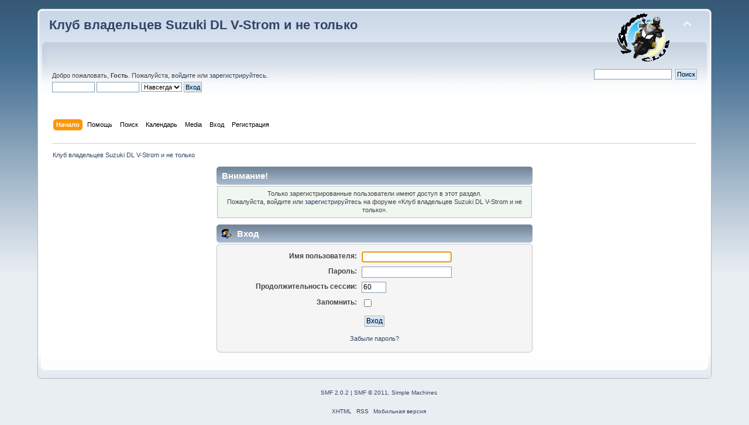

--- FILE ---
content_type: text/html; charset=UTF-8
request_url: http://v-strom.ru/forum/index.php?PHPSESSID=2i5k1i0lrvskmp73e13sj5fku5&action=profile;u=1366
body_size: 3514
content:
<!DOCTYPE html PUBLIC "-//W3C//DTD XHTML 1.0 Transitional//EN" "http://www.w3.org/TR/xhtml1/DTD/xhtml1-transitional.dtd">
<html xmlns="http://www.w3.org/1999/xhtml">
<head>
	<link rel="stylesheet" type="text/css" href="http://v-strom.ru/forum/Themes/default/css/index.css?fin20" />
	<link rel="stylesheet" type="text/css" href="http://v-strom.ru/forum/Themes/default/css/webkit.css" />
	<script type="text/javascript" src="http://v-strom.ru/forum/Themes/default/scripts/script.js?fin20"></script>
	<script type="text/javascript" src="http://v-strom.ru/forum/Themes/default/scripts/theme.js?fin20"></script>
	<script type="text/javascript"><!-- // --><![CDATA[
		var smf_theme_url = "http://v-strom.ru/forum/Themes/default";
		var smf_default_theme_url = "http://v-strom.ru/forum/Themes/default";
		var smf_images_url = "http://v-strom.ru/forum/Themes/default/images";
		var smf_scripturl = "http://v-strom.ru/forum/index.php?PHPSESSID=2i5k1i0lrvskmp73e13sj5fku5&amp;";
		var smf_iso_case_folding = false;
		var smf_charset = "UTF-8";
		var ajax_notification_text = "Загружается...";
		var ajax_notification_cancel_text = "Отменить";
	// ]]></script>
	<meta http-equiv="Content-Type" content="text/html; charset=UTF-8" />
	<meta name="description" content="Вход" />
	<meta name="keywords" content="V-strom, Vstrom, suzuki v-strom 650, suzuki v-strom 1000, v-strom 1050, В-стром, wee, wee strom, DL650, DL1000, DL1050" />
	<title>Вход</title><link rel="shortcut icon" href="http://v-strom.ru/forum/Themes/default/icos/favicon.ico" type="image/x-icon" /><link rel="apple-touch-icon" href="http://v-strom.ru/forum/Themes/default/icos/apple-touch-icon.png" /><link rel="apple-touch-icon" sizes="57x57" href="http://v-strom.ru/forum/Themes/default/icos/apple-touch-icon-57x57.png" /><link rel="apple-touch-icon" sizes="72x72" href="http://v-strom.ru/forum/Themes/default/icos/apple-touch-icon-72x72.png" /><link rel="apple-touch-icon" sizes="76x76" href="http://v-strom.ru/forum/Themes/default/icos/apple-touch-icon-76x76.png" /><link rel="apple-touch-icon" sizes="114x114" href="http://v-strom.ru/forum/Themes/default/icos/apple-touch-icon-114x114.png" /><link rel="apple-touch-icon" sizes="120x120" href="http://v-strom.ru/forum/Themes/default/icos/apple-touch-icon-120x120.png" /><link rel="apple-touch-icon" sizes="144x144" href="http://v-strom.ru/forum/Themes/default/icos/apple-touch-icon-144x144.png" /><link rel="apple-touch-icon" sizes="152x152" href="http://v-strom.ru/forum/Themes/default/icos/apple-touch-icon-152x152.png" /><link rel="apple-touch-icon" sizes="180x180" href="http://v-strom.ru/forum/Themes/default/icos/apple-touch-icon-180x180.png" />
	<meta name="robots" content="noindex" />
	<link rel="help" href="http://v-strom.ru/forum/index.php?PHPSESSID=2i5k1i0lrvskmp73e13sj5fku5&amp;action=help" />
	<link rel="search" href="http://v-strom.ru/forum/index.php?PHPSESSID=2i5k1i0lrvskmp73e13sj5fku5&amp;action=search" />
	<link rel="contents" href="http://v-strom.ru/forum/index.php?PHPSESSID=2i5k1i0lrvskmp73e13sj5fku5&amp;" />
	<link rel="alternate" type="application/rss+xml" title="Клуб владельцев Suzuki DL V-Strom и не только - RSS" href="http://v-strom.ru/forum/index.php?PHPSESSID=2i5k1i0lrvskmp73e13sj5fku5&amp;type=rss;action=.xml" />
	<script type="text/javascript">
		function smfAutoTask()
		{
			var tempImage = new Image();
			tempImage.src = "http://v-strom.ru/forum/index.php?PHPSESSID=2i5k1i0lrvskmp73e13sj5fku5&amp;scheduled=task;ts=1769018400";
		}
		window.setTimeout("smfAutoTask();", 1);
	</script>
</head>
<body>
<div id="wrapper" style="width: 90%">
	<div id="header"><div class="frame">
		<div id="top_section">
			<h1 class="forumtitle">
				<a href="http://v-strom.ru/forum/index.php?PHPSESSID=2i5k1i0lrvskmp73e13sj5fku5&amp;">Клуб владельцев Suzuki DL V-Strom и не только</a>
			</h1>
			<img id="upshrink" src="http://v-strom.ru/forum/Themes/default/images/upshrink.png" alt="*" title="Свернуть/Развернуть" style="display: none;" />
			<img id="smflogo" src="http://v-strom.ru/forum/Themes/default/images/smflogo.png" alt="Simple Machines Forum" title="Simple Machines Forum" />
		</div>
		<div id="upper_section" class="middletext">
			<div class="user">
				<script type="text/javascript" src="http://v-strom.ru/forum/Themes/default/scripts/sha1.js"></script>
				<form id="guest_form" action="http://v-strom.ru/forum/index.php?PHPSESSID=2i5k1i0lrvskmp73e13sj5fku5&amp;action=login2" method="post" accept-charset="UTF-8"  onsubmit="hashLoginPassword(this, 'a0c602a7ee46e1fd6ec48d0a1b2c2223');">
					<div class="info">Добро пожаловать, <strong>Гость</strong>. Пожалуйста, <a href="http://v-strom.ru/forum/index.php?PHPSESSID=2i5k1i0lrvskmp73e13sj5fku5&amp;action=login">войдите</a> или <a href="http://v-strom.ru/forum/index.php?PHPSESSID=2i5k1i0lrvskmp73e13sj5fku5&amp;action=register">зарегистрируйтесь</a>.</div>
					<input type="text" name="user" size="10" class="input_text" />
					<input type="password" name="passwrd" size="10" class="input_password" />
					<select name="cookielength">
						<option value="60">1 час</option>
						<option value="1440">1 день</option>
						<option value="10080">1 неделя</option>
						<option value="43200">1 месяц</option>
						<option value="-1" selected="selected">Навсегда</option>
					</select>
					<input type="submit" value="Вход" class="button_submit" /><br />
					<div class="info"></div>
					<input type="hidden" name="hash_passwrd" value="" />
				</form>
			</div>
			<div class="news normaltext">
				<form id="search_form" action="http://v-strom.ru/forum/index.php?PHPSESSID=2i5k1i0lrvskmp73e13sj5fku5&amp;action=search2" method="post" accept-charset="UTF-8">
					<input type="text" name="search" value="" class="input_text" />&nbsp;
					<input type="submit" name="submit" value="Поиск" class="button_submit" />
					<input type="hidden" name="advanced" value="0" /></form>
			</div>
		</div>
		<br class="clear" />
		<script type="text/javascript"><!-- // --><![CDATA[
			var oMainHeaderToggle = new smc_Toggle({
				bToggleEnabled: true,
				bCurrentlyCollapsed: false,
				aSwappableContainers: [
					'upper_section'
				],
				aSwapImages: [
					{
						sId: 'upshrink',
						srcExpanded: smf_images_url + '/upshrink.png',
						altExpanded: 'Свернуть/Развернуть',
						srcCollapsed: smf_images_url + '/upshrink2.png',
						altCollapsed: 'Свернуть/Развернуть'
					}
				],
				oThemeOptions: {
					bUseThemeSettings: false,
					sOptionName: 'collapse_header',
					sSessionVar: 'cb2c97624a',
					sSessionId: 'a0c602a7ee46e1fd6ec48d0a1b2c2223'
				},
				oCookieOptions: {
					bUseCookie: true,
					sCookieName: 'upshrink'
				}
			});
		// ]]></script>
		<div id="main_menu">
			<ul class="dropmenu" id="menu_nav">
				<li id="button_home">
					<a class="active firstlevel" href="http://v-strom.ru/forum/index.php?PHPSESSID=2i5k1i0lrvskmp73e13sj5fku5&amp;">
						<span class="last firstlevel">Начало</span>
					</a>
				</li>
				<li id="button_help">
					<a class="firstlevel" href="http://v-strom.ru/forum/index.php?PHPSESSID=2i5k1i0lrvskmp73e13sj5fku5&amp;action=help">
						<span class="firstlevel">Помощь</span>
					</a>
				</li>
				<li id="button_search">
					<a class="firstlevel" href="http://v-strom.ru/forum/index.php?PHPSESSID=2i5k1i0lrvskmp73e13sj5fku5&amp;action=search">
						<span class="firstlevel">Поиск</span>
					</a>
				</li>
				<li id="button_calendar">
					<a class="firstlevel" href="http://v-strom.ru/forum/index.php?PHPSESSID=2i5k1i0lrvskmp73e13sj5fku5&amp;action=calendar">
						<span class="firstlevel">Календарь</span>
					</a>
				</li>
				<li id="button_media">
					<a class="firstlevel" href="http://v-strom.ru/forum/index.php?PHPSESSID=2i5k1i0lrvskmp73e13sj5fku5&amp;action=media">
						<span class="firstlevel">Media</span>
					</a>
				</li>
				<li id="button_login">
					<a class="firstlevel" href="http://v-strom.ru/forum/index.php?PHPSESSID=2i5k1i0lrvskmp73e13sj5fku5&amp;action=login">
						<span class="firstlevel">Вход</span>
					</a>
				</li>
				<li id="button_register">
					<a class="firstlevel" href="http://v-strom.ru/forum/index.php?PHPSESSID=2i5k1i0lrvskmp73e13sj5fku5&amp;action=register">
						<span class="last firstlevel">Регистрация</span>
					</a>
				</li>
			</ul>
		</div>
		<br class="clear" />
	</div></div>
	<div id="content_section"><div class="frame">
		<div id="main_content_section">
	<div class="navigate_section">
		<ul>
			<li class="last">
				<a href="http://v-strom.ru/forum/index.php?PHPSESSID=2i5k1i0lrvskmp73e13sj5fku5&amp;"><span>Клуб владельцев Suzuki DL V-Strom и не только</span></a>
			</li>
		</ul>
	</div>
	<script type="text/javascript" src="http://v-strom.ru/forum/Themes/default/scripts/sha1.js"></script>
	<form action="http://v-strom.ru/forum/index.php?PHPSESSID=2i5k1i0lrvskmp73e13sj5fku5&amp;action=login2" method="post" accept-charset="UTF-8" name="frmLogin" id="frmLogin" onsubmit="hashLoginPassword(this, 'a0c602a7ee46e1fd6ec48d0a1b2c2223');">
		<div class="tborder login">
			<div class="cat_bar">
				<h3 class="catbg">Внимание!</h3>
			</div>
			<p class="information centertext">
				Только зарегистрированные пользователи имеют доступ в этот раздел.<br />
				Пожалуйста, войдите или <a href="http://v-strom.ru/forum/index.php?PHPSESSID=2i5k1i0lrvskmp73e13sj5fku5&amp;action=register">зарегистрируйтесь</a> на форуме &laquo;Клуб владельцев Suzuki DL V-Strom и не только&raquo;.
			</p>
			<div class="cat_bar">
				<h3 class="catbg">
					<img src="http://v-strom.ru/forum/Themes/default/images/icons/login_sm.gif" alt="" class="icon" /> Вход
				</h3>
			</div>
			<span class="upperframe"><span></span></span>
			<div class="roundframe">
				<dl>
					<dt>Имя пользователя:</dt>
					<dd><input type="text" name="user" size="20" class="input_text" /></dd>
					<dt>Пароль:</dt>
					<dd><input type="password" name="passwrd" size="20" class="input_password" /></dd>
					<dt>Продолжительность сессии:</dt>
					<dd><input type="text" name="cookielength" size="4" maxlength="4" value="60" class="input_text" /></dd>
					<dt>Запомнить:</dt>
					<dd><input type="checkbox" name="cookieneverexp" class="input_check" onclick="this.form.cookielength.disabled = this.checked;" /></dd>
				</dl>
				<p class="centertext"><input type="submit" value="Вход" class="button_submit" /></p>
				<p class="centertext smalltext"><a href="http://v-strom.ru/forum/index.php?PHPSESSID=2i5k1i0lrvskmp73e13sj5fku5&amp;action=reminder">Забыли пароль?</a></p>
			</div>
			<span class="lowerframe"><span></span></span>
			<input type="hidden" name="hash_passwrd" value="" />
		</div>
	</form>
		<script type="text/javascript"><!-- // --><![CDATA[
			document.forms.frmLogin.user.focus();
		// ]]></script>
		</div>
	</div></div>
	<div id="footer_section"><div class="frame">
		<ul class="reset">
			<li class="copyright">
			<span class="smalltext" style="display: inline; visibility: visible; font-family: Verdana, Arial, sans-serif;"><a href="http://v-strom.ru/forum/index.php?PHPSESSID=2i5k1i0lrvskmp73e13sj5fku5&amp;action=credits" title="Simple Machines Forum" target="_blank" class="new_win">SMF 2.0.2</a> |
 <a href="http://www.simplemachines.org/about/smf/license.php" title="License" target="_blank" class="new_win">SMF &copy; 2011</a>, <a href="http://www.simplemachines.org" title="Simple Machines" target="_blank" class="new_win">Simple Machines</a>
			</span></li>
<li class="copyright">
<!--LiveInternet counter--><script type="text/javascript">document.write("<a href='http://www.liveinternet.ru/click' target=_blank><img src='//counter.yadro.ru/hit?t26.11;r" + escape(document.referrer) + ((typeof(screen)=="undefined")?"":";s"+screen.width+"*"+screen.height+"*"+(screen.colorDepth?screen.colorDepth:screen.pixelDepth)) + ";u" + escape(document.URL) + ";" + Math.random() + "' border=0 width=88 height=15 alt='' title='LiveInternet: показано число посетителей за сегодня'><\/a>")</script><!--/LiveInternet-->
</li><li class="copyright">
<script type="text/javascript" src="http://jd.revolvermaps.com/p.js"></script><script type="text/javascript">rm2d_ki101('0','188','94','3c3ixrf90d2','ff0000',30);</script>
</li>
			<li><a id="button_xhtml" href="http://validator.w3.org/check?uri=referer" target="_blank" class="new_win" title="Valid XHTML 1.0!"><span>XHTML</span></a></li>
			<li><a id="button_rss" href="http://v-strom.ru/forum/index.php?PHPSESSID=2i5k1i0lrvskmp73e13sj5fku5&amp;action=.xml;type=rss" class="new_win"><span>RSS</span></a></li>
			<li class="last"><a id="button_wap2" href="http://v-strom.ru/forum/index.php?PHPSESSID=2i5k1i0lrvskmp73e13sj5fku5&amp;wap2" class="new_win"><span>Мобильная версия</span></a></li>
		</ul>
	</div></div>
</div>
</body></html>